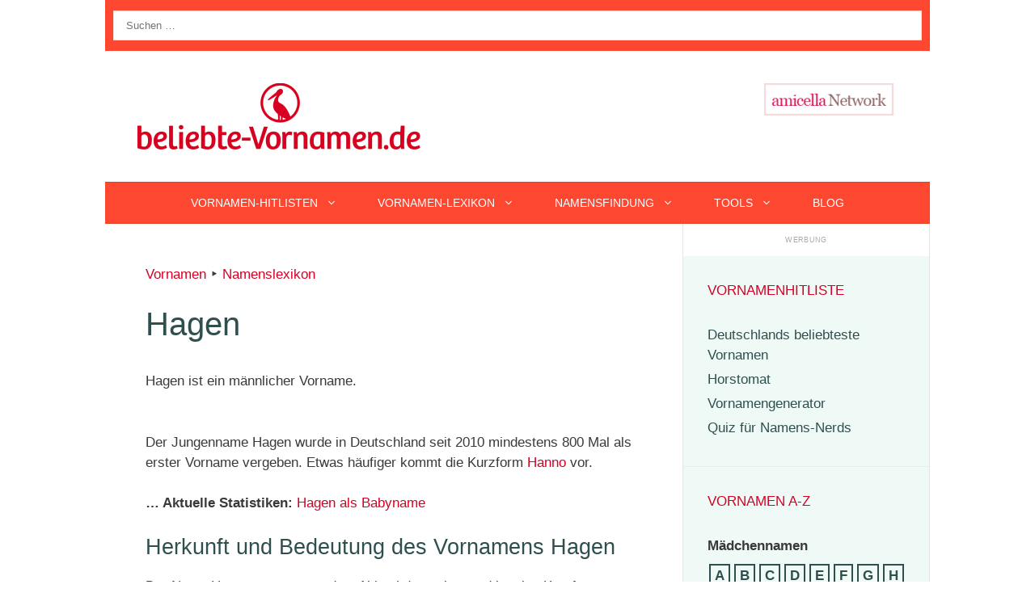

--- FILE ---
content_type: text/html; charset=utf-8
request_url: https://www.google.com/recaptcha/api2/aframe
body_size: 266
content:
<!DOCTYPE HTML><html><head><meta http-equiv="content-type" content="text/html; charset=UTF-8"></head><body><script nonce="Ebc9PFlroUqIa5z6HW2cmQ">/** Anti-fraud and anti-abuse applications only. See google.com/recaptcha */ try{var clients={'sodar':'https://pagead2.googlesyndication.com/pagead/sodar?'};window.addEventListener("message",function(a){try{if(a.source===window.parent){var b=JSON.parse(a.data);var c=clients[b['id']];if(c){var d=document.createElement('img');d.src=c+b['params']+'&rc='+(localStorage.getItem("rc::a")?sessionStorage.getItem("rc::b"):"");window.document.body.appendChild(d);sessionStorage.setItem("rc::e",parseInt(sessionStorage.getItem("rc::e")||0)+1);localStorage.setItem("rc::h",'1765749129439');}}}catch(b){}});window.parent.postMessage("_grecaptcha_ready", "*");}catch(b){}</script></body></html>